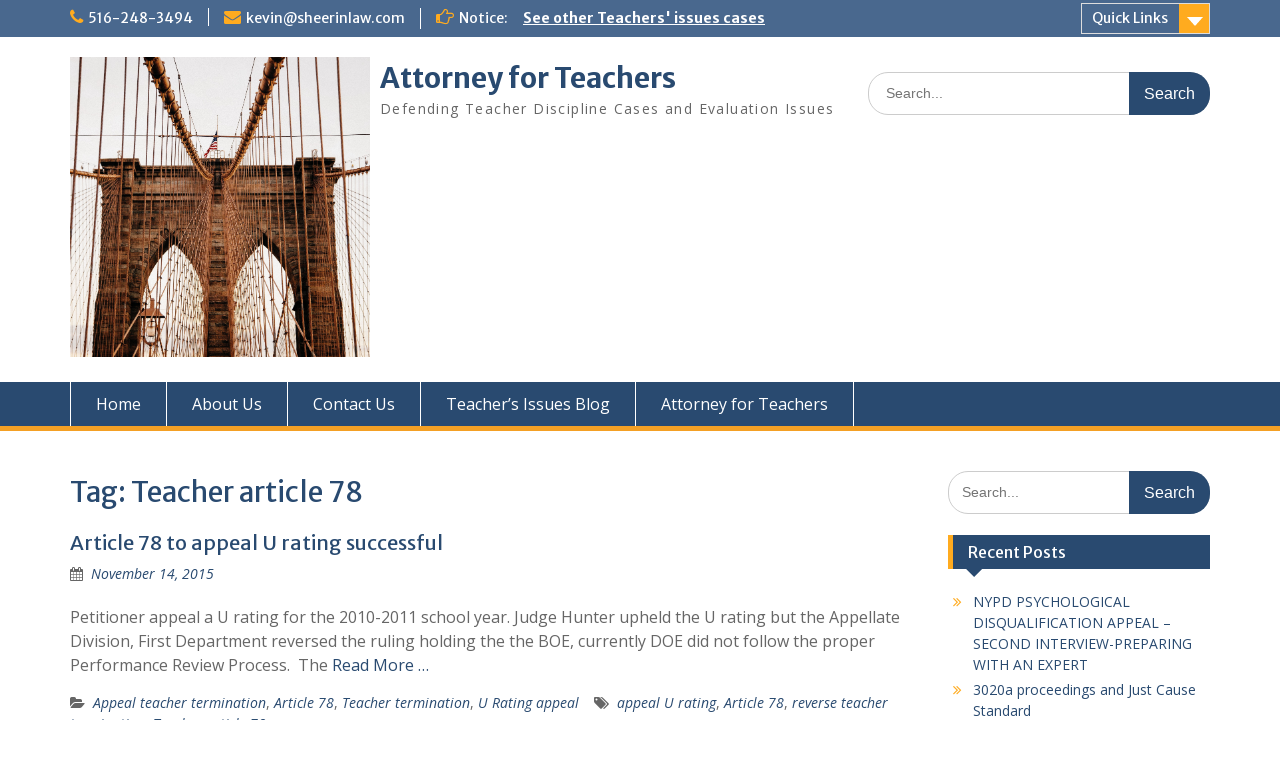

--- FILE ---
content_type: text/html; charset=UTF-8
request_url: http://attorneyforteachers.com/?tag=teacher-article-78
body_size: 10938
content:
<!DOCTYPE html> <html lang="en-US"><head>
	    <meta charset="UTF-8">
    <meta name="viewport" content="width=device-width, initial-scale=1">
    <link rel="profile" href="http://gmpg.org/xfn/11">
    <link rel="pingback" href="http://attorneyforteachers.com/xmlrpc.php">
    
<title>Teacher article 78 &#8211;  Attorney for Teachers </title>
<meta name='robots' content='max-image-preview:large' />
<link rel='dns-prefetch' href='//s0.wp.com' />
<link rel='dns-prefetch' href='//fonts.googleapis.com' />
<link rel='dns-prefetch' href='//s.w.org' />
<link rel="alternate" type="application/rss+xml" title=" Attorney for Teachers  &raquo; Feed" href="http://attorneyforteachers.com/?feed=rss2" />
<link rel="alternate" type="application/rss+xml" title=" Attorney for Teachers  &raquo; Comments Feed" href="http://attorneyforteachers.com/?feed=comments-rss2" />
<link rel="alternate" type="application/rss+xml" title=" Attorney for Teachers  &raquo; Teacher article 78 Tag Feed" href="http://attorneyforteachers.com/?feed=rss2&#038;tag=teacher-article-78" />
<script type="text/javascript">
window._wpemojiSettings = {"baseUrl":"https:\/\/s.w.org\/images\/core\/emoji\/14.0.0\/72x72\/","ext":".png","svgUrl":"https:\/\/s.w.org\/images\/core\/emoji\/14.0.0\/svg\/","svgExt":".svg","source":{"concatemoji":"http:\/\/attorneyforteachers.com\/wp-includes\/js\/wp-emoji-release.min.js?ver=6.0.11"}};
/*! This file is auto-generated */
!function(e,a,t){var n,r,o,i=a.createElement("canvas"),p=i.getContext&&i.getContext("2d");function s(e,t){var a=String.fromCharCode,e=(p.clearRect(0,0,i.width,i.height),p.fillText(a.apply(this,e),0,0),i.toDataURL());return p.clearRect(0,0,i.width,i.height),p.fillText(a.apply(this,t),0,0),e===i.toDataURL()}function c(e){var t=a.createElement("script");t.src=e,t.defer=t.type="text/javascript",a.getElementsByTagName("head")[0].appendChild(t)}for(o=Array("flag","emoji"),t.supports={everything:!0,everythingExceptFlag:!0},r=0;r<o.length;r++)t.supports[o[r]]=function(e){if(!p||!p.fillText)return!1;switch(p.textBaseline="top",p.font="600 32px Arial",e){case"flag":return s([127987,65039,8205,9895,65039],[127987,65039,8203,9895,65039])?!1:!s([55356,56826,55356,56819],[55356,56826,8203,55356,56819])&&!s([55356,57332,56128,56423,56128,56418,56128,56421,56128,56430,56128,56423,56128,56447],[55356,57332,8203,56128,56423,8203,56128,56418,8203,56128,56421,8203,56128,56430,8203,56128,56423,8203,56128,56447]);case"emoji":return!s([129777,127995,8205,129778,127999],[129777,127995,8203,129778,127999])}return!1}(o[r]),t.supports.everything=t.supports.everything&&t.supports[o[r]],"flag"!==o[r]&&(t.supports.everythingExceptFlag=t.supports.everythingExceptFlag&&t.supports[o[r]]);t.supports.everythingExceptFlag=t.supports.everythingExceptFlag&&!t.supports.flag,t.DOMReady=!1,t.readyCallback=function(){t.DOMReady=!0},t.supports.everything||(n=function(){t.readyCallback()},a.addEventListener?(a.addEventListener("DOMContentLoaded",n,!1),e.addEventListener("load",n,!1)):(e.attachEvent("onload",n),a.attachEvent("onreadystatechange",function(){"complete"===a.readyState&&t.readyCallback()})),(e=t.source||{}).concatemoji?c(e.concatemoji):e.wpemoji&&e.twemoji&&(c(e.twemoji),c(e.wpemoji)))}(window,document,window._wpemojiSettings);
</script>
<style type="text/css">
img.wp-smiley,
img.emoji {
	display: inline !important;
	border: none !important;
	box-shadow: none !important;
	height: 1em !important;
	width: 1em !important;
	margin: 0 0.07em !important;
	vertical-align: -0.1em !important;
	background: none !important;
	padding: 0 !important;
}
</style>
	<link rel='stylesheet' id='dashicons-css'  href='http://attorneyforteachers.com/wp-includes/css/dashicons.min.css?ver=6.0.11' type='text/css' media='all' />
<link rel='stylesheet' id='thickbox-css'  href='http://attorneyforteachers.com/wp-includes/js/thickbox/thickbox.css?ver=6.0.11' type='text/css' media='all' />
<link rel='stylesheet' id='wp-block-library-css'  href='http://attorneyforteachers.com/wp-includes/css/dist/block-library/style.min.css?ver=6.0.11' type='text/css' media='all' />
<style id='wp-block-library-theme-inline-css' type='text/css'>
.wp-block-audio figcaption{color:#555;font-size:13px;text-align:center}.is-dark-theme .wp-block-audio figcaption{color:hsla(0,0%,100%,.65)}.wp-block-code{border:1px solid #ccc;border-radius:4px;font-family:Menlo,Consolas,monaco,monospace;padding:.8em 1em}.wp-block-embed figcaption{color:#555;font-size:13px;text-align:center}.is-dark-theme .wp-block-embed figcaption{color:hsla(0,0%,100%,.65)}.blocks-gallery-caption{color:#555;font-size:13px;text-align:center}.is-dark-theme .blocks-gallery-caption{color:hsla(0,0%,100%,.65)}.wp-block-image figcaption{color:#555;font-size:13px;text-align:center}.is-dark-theme .wp-block-image figcaption{color:hsla(0,0%,100%,.65)}.wp-block-pullquote{border-top:4px solid;border-bottom:4px solid;margin-bottom:1.75em;color:currentColor}.wp-block-pullquote__citation,.wp-block-pullquote cite,.wp-block-pullquote footer{color:currentColor;text-transform:uppercase;font-size:.8125em;font-style:normal}.wp-block-quote{border-left:.25em solid;margin:0 0 1.75em;padding-left:1em}.wp-block-quote cite,.wp-block-quote footer{color:currentColor;font-size:.8125em;position:relative;font-style:normal}.wp-block-quote.has-text-align-right{border-left:none;border-right:.25em solid;padding-left:0;padding-right:1em}.wp-block-quote.has-text-align-center{border:none;padding-left:0}.wp-block-quote.is-large,.wp-block-quote.is-style-large,.wp-block-quote.is-style-plain{border:none}.wp-block-search .wp-block-search__label{font-weight:700}:where(.wp-block-group.has-background){padding:1.25em 2.375em}.wp-block-separator.has-css-opacity{opacity:.4}.wp-block-separator{border:none;border-bottom:2px solid;margin-left:auto;margin-right:auto}.wp-block-separator.has-alpha-channel-opacity{opacity:1}.wp-block-separator:not(.is-style-wide):not(.is-style-dots){width:100px}.wp-block-separator.has-background:not(.is-style-dots){border-bottom:none;height:1px}.wp-block-separator.has-background:not(.is-style-wide):not(.is-style-dots){height:2px}.wp-block-table thead{border-bottom:3px solid}.wp-block-table tfoot{border-top:3px solid}.wp-block-table td,.wp-block-table th{padding:.5em;border:1px solid;word-break:normal}.wp-block-table figcaption{color:#555;font-size:13px;text-align:center}.is-dark-theme .wp-block-table figcaption{color:hsla(0,0%,100%,.65)}.wp-block-video figcaption{color:#555;font-size:13px;text-align:center}.is-dark-theme .wp-block-video figcaption{color:hsla(0,0%,100%,.65)}.wp-block-template-part.has-background{padding:1.25em 2.375em;margin-top:0;margin-bottom:0}
</style>
<style id='global-styles-inline-css' type='text/css'>
body{--wp--preset--color--black: #000;--wp--preset--color--cyan-bluish-gray: #abb8c3;--wp--preset--color--white: #ffffff;--wp--preset--color--pale-pink: #f78da7;--wp--preset--color--vivid-red: #cf2e2e;--wp--preset--color--luminous-vivid-orange: #ff6900;--wp--preset--color--luminous-vivid-amber: #fcb900;--wp--preset--color--light-green-cyan: #7bdcb5;--wp--preset--color--vivid-green-cyan: #00d084;--wp--preset--color--pale-cyan-blue: #8ed1fc;--wp--preset--color--vivid-cyan-blue: #0693e3;--wp--preset--color--vivid-purple: #9b51e0;--wp--preset--color--gray: #666666;--wp--preset--color--light-gray: #f3f3f3;--wp--preset--color--dark-gray: #222222;--wp--preset--color--blue: #294a70;--wp--preset--color--dark-blue: #15305b;--wp--preset--color--navy-blue: #00387d;--wp--preset--color--sky-blue: #49688e;--wp--preset--color--light-blue: #6081a7;--wp--preset--color--yellow: #f4a024;--wp--preset--color--dark-yellow: #ffab1f;--wp--preset--color--red: #e4572e;--wp--preset--color--green: #54b77e;--wp--preset--gradient--vivid-cyan-blue-to-vivid-purple: linear-gradient(135deg,rgba(6,147,227,1) 0%,rgb(155,81,224) 100%);--wp--preset--gradient--light-green-cyan-to-vivid-green-cyan: linear-gradient(135deg,rgb(122,220,180) 0%,rgb(0,208,130) 100%);--wp--preset--gradient--luminous-vivid-amber-to-luminous-vivid-orange: linear-gradient(135deg,rgba(252,185,0,1) 0%,rgba(255,105,0,1) 100%);--wp--preset--gradient--luminous-vivid-orange-to-vivid-red: linear-gradient(135deg,rgba(255,105,0,1) 0%,rgb(207,46,46) 100%);--wp--preset--gradient--very-light-gray-to-cyan-bluish-gray: linear-gradient(135deg,rgb(238,238,238) 0%,rgb(169,184,195) 100%);--wp--preset--gradient--cool-to-warm-spectrum: linear-gradient(135deg,rgb(74,234,220) 0%,rgb(151,120,209) 20%,rgb(207,42,186) 40%,rgb(238,44,130) 60%,rgb(251,105,98) 80%,rgb(254,248,76) 100%);--wp--preset--gradient--blush-light-purple: linear-gradient(135deg,rgb(255,206,236) 0%,rgb(152,150,240) 100%);--wp--preset--gradient--blush-bordeaux: linear-gradient(135deg,rgb(254,205,165) 0%,rgb(254,45,45) 50%,rgb(107,0,62) 100%);--wp--preset--gradient--luminous-dusk: linear-gradient(135deg,rgb(255,203,112) 0%,rgb(199,81,192) 50%,rgb(65,88,208) 100%);--wp--preset--gradient--pale-ocean: linear-gradient(135deg,rgb(255,245,203) 0%,rgb(182,227,212) 50%,rgb(51,167,181) 100%);--wp--preset--gradient--electric-grass: linear-gradient(135deg,rgb(202,248,128) 0%,rgb(113,206,126) 100%);--wp--preset--gradient--midnight: linear-gradient(135deg,rgb(2,3,129) 0%,rgb(40,116,252) 100%);--wp--preset--duotone--dark-grayscale: url('#wp-duotone-dark-grayscale');--wp--preset--duotone--grayscale: url('#wp-duotone-grayscale');--wp--preset--duotone--purple-yellow: url('#wp-duotone-purple-yellow');--wp--preset--duotone--blue-red: url('#wp-duotone-blue-red');--wp--preset--duotone--midnight: url('#wp-duotone-midnight');--wp--preset--duotone--magenta-yellow: url('#wp-duotone-magenta-yellow');--wp--preset--duotone--purple-green: url('#wp-duotone-purple-green');--wp--preset--duotone--blue-orange: url('#wp-duotone-blue-orange');--wp--preset--font-size--small: 13px;--wp--preset--font-size--medium: 20px;--wp--preset--font-size--large: 28px;--wp--preset--font-size--x-large: 42px;--wp--preset--font-size--normal: 16px;--wp--preset--font-size--huge: 32px;}.has-black-color{color: var(--wp--preset--color--black) !important;}.has-cyan-bluish-gray-color{color: var(--wp--preset--color--cyan-bluish-gray) !important;}.has-white-color{color: var(--wp--preset--color--white) !important;}.has-pale-pink-color{color: var(--wp--preset--color--pale-pink) !important;}.has-vivid-red-color{color: var(--wp--preset--color--vivid-red) !important;}.has-luminous-vivid-orange-color{color: var(--wp--preset--color--luminous-vivid-orange) !important;}.has-luminous-vivid-amber-color{color: var(--wp--preset--color--luminous-vivid-amber) !important;}.has-light-green-cyan-color{color: var(--wp--preset--color--light-green-cyan) !important;}.has-vivid-green-cyan-color{color: var(--wp--preset--color--vivid-green-cyan) !important;}.has-pale-cyan-blue-color{color: var(--wp--preset--color--pale-cyan-blue) !important;}.has-vivid-cyan-blue-color{color: var(--wp--preset--color--vivid-cyan-blue) !important;}.has-vivid-purple-color{color: var(--wp--preset--color--vivid-purple) !important;}.has-black-background-color{background-color: var(--wp--preset--color--black) !important;}.has-cyan-bluish-gray-background-color{background-color: var(--wp--preset--color--cyan-bluish-gray) !important;}.has-white-background-color{background-color: var(--wp--preset--color--white) !important;}.has-pale-pink-background-color{background-color: var(--wp--preset--color--pale-pink) !important;}.has-vivid-red-background-color{background-color: var(--wp--preset--color--vivid-red) !important;}.has-luminous-vivid-orange-background-color{background-color: var(--wp--preset--color--luminous-vivid-orange) !important;}.has-luminous-vivid-amber-background-color{background-color: var(--wp--preset--color--luminous-vivid-amber) !important;}.has-light-green-cyan-background-color{background-color: var(--wp--preset--color--light-green-cyan) !important;}.has-vivid-green-cyan-background-color{background-color: var(--wp--preset--color--vivid-green-cyan) !important;}.has-pale-cyan-blue-background-color{background-color: var(--wp--preset--color--pale-cyan-blue) !important;}.has-vivid-cyan-blue-background-color{background-color: var(--wp--preset--color--vivid-cyan-blue) !important;}.has-vivid-purple-background-color{background-color: var(--wp--preset--color--vivid-purple) !important;}.has-black-border-color{border-color: var(--wp--preset--color--black) !important;}.has-cyan-bluish-gray-border-color{border-color: var(--wp--preset--color--cyan-bluish-gray) !important;}.has-white-border-color{border-color: var(--wp--preset--color--white) !important;}.has-pale-pink-border-color{border-color: var(--wp--preset--color--pale-pink) !important;}.has-vivid-red-border-color{border-color: var(--wp--preset--color--vivid-red) !important;}.has-luminous-vivid-orange-border-color{border-color: var(--wp--preset--color--luminous-vivid-orange) !important;}.has-luminous-vivid-amber-border-color{border-color: var(--wp--preset--color--luminous-vivid-amber) !important;}.has-light-green-cyan-border-color{border-color: var(--wp--preset--color--light-green-cyan) !important;}.has-vivid-green-cyan-border-color{border-color: var(--wp--preset--color--vivid-green-cyan) !important;}.has-pale-cyan-blue-border-color{border-color: var(--wp--preset--color--pale-cyan-blue) !important;}.has-vivid-cyan-blue-border-color{border-color: var(--wp--preset--color--vivid-cyan-blue) !important;}.has-vivid-purple-border-color{border-color: var(--wp--preset--color--vivid-purple) !important;}.has-vivid-cyan-blue-to-vivid-purple-gradient-background{background: var(--wp--preset--gradient--vivid-cyan-blue-to-vivid-purple) !important;}.has-light-green-cyan-to-vivid-green-cyan-gradient-background{background: var(--wp--preset--gradient--light-green-cyan-to-vivid-green-cyan) !important;}.has-luminous-vivid-amber-to-luminous-vivid-orange-gradient-background{background: var(--wp--preset--gradient--luminous-vivid-amber-to-luminous-vivid-orange) !important;}.has-luminous-vivid-orange-to-vivid-red-gradient-background{background: var(--wp--preset--gradient--luminous-vivid-orange-to-vivid-red) !important;}.has-very-light-gray-to-cyan-bluish-gray-gradient-background{background: var(--wp--preset--gradient--very-light-gray-to-cyan-bluish-gray) !important;}.has-cool-to-warm-spectrum-gradient-background{background: var(--wp--preset--gradient--cool-to-warm-spectrum) !important;}.has-blush-light-purple-gradient-background{background: var(--wp--preset--gradient--blush-light-purple) !important;}.has-blush-bordeaux-gradient-background{background: var(--wp--preset--gradient--blush-bordeaux) !important;}.has-luminous-dusk-gradient-background{background: var(--wp--preset--gradient--luminous-dusk) !important;}.has-pale-ocean-gradient-background{background: var(--wp--preset--gradient--pale-ocean) !important;}.has-electric-grass-gradient-background{background: var(--wp--preset--gradient--electric-grass) !important;}.has-midnight-gradient-background{background: var(--wp--preset--gradient--midnight) !important;}.has-small-font-size{font-size: var(--wp--preset--font-size--small) !important;}.has-medium-font-size{font-size: var(--wp--preset--font-size--medium) !important;}.has-large-font-size{font-size: var(--wp--preset--font-size--large) !important;}.has-x-large-font-size{font-size: var(--wp--preset--font-size--x-large) !important;}
</style>
<link rel='stylesheet' id='contact-form-7-css'  href='http://attorneyforteachers.com/wp-content/plugins/contact-form-7/includes/css/styles.css?ver=5.1.1' type='text/css' media='all' />
<link rel='stylesheet' id='rara-theme-toolkit-profontawesome-css'  href='http://attorneyforteachers.com/wp-content/plugins/rara-theme-toolkit-pro/public/css/font-awesome.css?ver=1.0.0' type='text/css' media='all' />
<link rel='stylesheet' id='rara-theme-toolkit-pro-css'  href='http://attorneyforteachers.com/wp-content/plugins/rara-theme-toolkit-pro/public/css/rara-theme-toolkit-pro-public.css?ver=1.0.0' type='text/css' media='all' />
<link rel='stylesheet' id='rara-theme-toolkit-prolightslider-css'  href='http://attorneyforteachers.com/wp-content/plugins/rara-theme-toolkit-pro/public/css/lightslider.css?ver=1.0.0' type='text/css' media='all' />
<link rel='stylesheet' id='rara-theme-toolkit-prolightsidr-css'  href='http://attorneyforteachers.com/wp-content/plugins/rara-theme-toolkit-pro/public/css/jquery.sidr.light.css?ver=1.0.0' type='text/css' media='all' />
<link rel='stylesheet' id='fontawesome-css'  href='http://attorneyforteachers.com/wp-content/themes/education-hub/third-party/font-awesome/css/font-awesome.min.css?ver=4.7.0' type='text/css' media='all' />
<link rel='stylesheet' id='education-hub-google-fonts-css'  href='//fonts.googleapis.com/css?family=Open+Sans%3A600%2C400%2C400italic%2C300%2C100%2C700%7CMerriweather+Sans%3A400%2C700&#038;ver=6.0.11' type='text/css' media='all' />
<link rel='stylesheet' id='education-hub-style-css'  href='http://attorneyforteachers.com/wp-content/themes/education-hub/style.css?ver=2.6' type='text/css' media='all' />
<link rel='stylesheet' id='education-hub-block-style-css'  href='http://attorneyforteachers.com/wp-content/themes/education-hub/css/blocks.css?ver=20201208' type='text/css' media='all' />
<link rel='stylesheet' id='jetpack_css-css'  href='http://attorneyforteachers.com/wp-content/plugins/jetpack/css/jetpack.css?ver=7.2.5' type='text/css' media='all' />
<script type='text/javascript' src='http://attorneyforteachers.com/wp-includes/js/jquery/jquery.min.js?ver=3.6.0' id='jquery-core-js'></script>
<script type='text/javascript' src='http://attorneyforteachers.com/wp-includes/js/jquery/jquery-migrate.min.js?ver=3.3.2' id='jquery-migrate-js'></script>
<script type='text/javascript' src='http://attorneyforteachers.com/wp-content/plugins/rara-theme-toolkit-pro/public/js/odometer.js?ver=1.0.0' id='odometer-js'></script>
<script type='text/javascript' src='http://attorneyforteachers.com/wp-content/plugins/rara-theme-toolkit-pro/public/js/waypoint.js?ver=1.0.0' id='waypoint-js'></script>
<script type='text/javascript' src='http://attorneyforteachers.com/wp-content/plugins/rara-theme-toolkit-pro/public/js/rara-theme-toolkit-pro-public.js?ver=1.0.0' id='rara-theme-toolkit-pro-js'></script>
<script type='text/javascript' src='http://attorneyforteachers.com/wp-content/plugins/rara-theme-toolkit-pro/public/js/jquery.isotope.min.js?ver=1.0.0' id='isotope-js'></script>
<script type='text/javascript' src='http://attorneyforteachers.com/wp-content/plugins/rara-theme-toolkit-pro/public/js/rttk-portfolio-isotope.js?ver=1.0.0' id='rttk-portfolio-isotope-js'></script>
<script type='text/javascript' src='http://attorneyforteachers.com/wp-content/plugins/rara-theme-toolkit-pro/public/js/lightslider.js?ver=1.0.0' id='lightslider-js'></script>
<script type='text/javascript' src='http://attorneyforteachers.com/wp-content/plugins/rara-theme-toolkit-pro/public/js/settings.js?ver=1.0.0' id='rttk-portfolio-settings-js'></script>
<link rel="https://api.w.org/" href="http://attorneyforteachers.com/index.php?rest_route=/" /><link rel="alternate" type="application/json" href="http://attorneyforteachers.com/index.php?rest_route=/wp/v2/tags/5" /><link rel="EditURI" type="application/rsd+xml" title="RSD" href="http://attorneyforteachers.com/xmlrpc.php?rsd" />
<link rel="wlwmanifest" type="application/wlwmanifest+xml" href="http://attorneyforteachers.com/wp-includes/wlwmanifest.xml" /> 
<meta name="generator" content="WordPress 6.0.11" />
	<script type="text/javascript">
	    var wpws_ajaxurl = 'http://attorneyforteachers.com/wp-content/plugins/wp-webinarsystem/includes/core-requesthandler.php';
	</script>
	
<link rel='dns-prefetch' href='//v0.wordpress.com'/>
<style type="text/css">.recentcomments a{display:inline !important;padding:0 !important;margin:0 !important;}</style><link rel="icon" href="http://attorneyforteachers.com/wp-content/uploads/2017/05/cropped-IMG_0275-32x32.jpg" sizes="32x32" />
<link rel="icon" href="http://attorneyforteachers.com/wp-content/uploads/2017/05/cropped-IMG_0275-192x192.jpg" sizes="192x192" />
<link rel="apple-touch-icon" href="http://attorneyforteachers.com/wp-content/uploads/2017/05/cropped-IMG_0275-180x180.jpg" />
<meta name="msapplication-TileImage" content="http://attorneyforteachers.com/wp-content/uploads/2017/05/cropped-IMG_0275-270x270.jpg" />
</head>

<body class="archive tag tag-teacher-article-78 tag-5 wp-custom-logo wp-embed-responsive site-layout-fluid global-layout-right-sidebar">

	<svg xmlns="http://www.w3.org/2000/svg" viewBox="0 0 0 0" width="0" height="0" focusable="false" role="none" style="visibility: hidden; position: absolute; left: -9999px; overflow: hidden;" ><defs><filter id="wp-duotone-dark-grayscale"><feColorMatrix color-interpolation-filters="sRGB" type="matrix" values=" .299 .587 .114 0 0 .299 .587 .114 0 0 .299 .587 .114 0 0 .299 .587 .114 0 0 " /><feComponentTransfer color-interpolation-filters="sRGB" ><feFuncR type="table" tableValues="0 0.49803921568627" /><feFuncG type="table" tableValues="0 0.49803921568627" /><feFuncB type="table" tableValues="0 0.49803921568627" /><feFuncA type="table" tableValues="1 1" /></feComponentTransfer><feComposite in2="SourceGraphic" operator="in" /></filter></defs></svg><svg xmlns="http://www.w3.org/2000/svg" viewBox="0 0 0 0" width="0" height="0" focusable="false" role="none" style="visibility: hidden; position: absolute; left: -9999px; overflow: hidden;" ><defs><filter id="wp-duotone-grayscale"><feColorMatrix color-interpolation-filters="sRGB" type="matrix" values=" .299 .587 .114 0 0 .299 .587 .114 0 0 .299 .587 .114 0 0 .299 .587 .114 0 0 " /><feComponentTransfer color-interpolation-filters="sRGB" ><feFuncR type="table" tableValues="0 1" /><feFuncG type="table" tableValues="0 1" /><feFuncB type="table" tableValues="0 1" /><feFuncA type="table" tableValues="1 1" /></feComponentTransfer><feComposite in2="SourceGraphic" operator="in" /></filter></defs></svg><svg xmlns="http://www.w3.org/2000/svg" viewBox="0 0 0 0" width="0" height="0" focusable="false" role="none" style="visibility: hidden; position: absolute; left: -9999px; overflow: hidden;" ><defs><filter id="wp-duotone-purple-yellow"><feColorMatrix color-interpolation-filters="sRGB" type="matrix" values=" .299 .587 .114 0 0 .299 .587 .114 0 0 .299 .587 .114 0 0 .299 .587 .114 0 0 " /><feComponentTransfer color-interpolation-filters="sRGB" ><feFuncR type="table" tableValues="0.54901960784314 0.98823529411765" /><feFuncG type="table" tableValues="0 1" /><feFuncB type="table" tableValues="0.71764705882353 0.25490196078431" /><feFuncA type="table" tableValues="1 1" /></feComponentTransfer><feComposite in2="SourceGraphic" operator="in" /></filter></defs></svg><svg xmlns="http://www.w3.org/2000/svg" viewBox="0 0 0 0" width="0" height="0" focusable="false" role="none" style="visibility: hidden; position: absolute; left: -9999px; overflow: hidden;" ><defs><filter id="wp-duotone-blue-red"><feColorMatrix color-interpolation-filters="sRGB" type="matrix" values=" .299 .587 .114 0 0 .299 .587 .114 0 0 .299 .587 .114 0 0 .299 .587 .114 0 0 " /><feComponentTransfer color-interpolation-filters="sRGB" ><feFuncR type="table" tableValues="0 1" /><feFuncG type="table" tableValues="0 0.27843137254902" /><feFuncB type="table" tableValues="0.5921568627451 0.27843137254902" /><feFuncA type="table" tableValues="1 1" /></feComponentTransfer><feComposite in2="SourceGraphic" operator="in" /></filter></defs></svg><svg xmlns="http://www.w3.org/2000/svg" viewBox="0 0 0 0" width="0" height="0" focusable="false" role="none" style="visibility: hidden; position: absolute; left: -9999px; overflow: hidden;" ><defs><filter id="wp-duotone-midnight"><feColorMatrix color-interpolation-filters="sRGB" type="matrix" values=" .299 .587 .114 0 0 .299 .587 .114 0 0 .299 .587 .114 0 0 .299 .587 .114 0 0 " /><feComponentTransfer color-interpolation-filters="sRGB" ><feFuncR type="table" tableValues="0 0" /><feFuncG type="table" tableValues="0 0.64705882352941" /><feFuncB type="table" tableValues="0 1" /><feFuncA type="table" tableValues="1 1" /></feComponentTransfer><feComposite in2="SourceGraphic" operator="in" /></filter></defs></svg><svg xmlns="http://www.w3.org/2000/svg" viewBox="0 0 0 0" width="0" height="0" focusable="false" role="none" style="visibility: hidden; position: absolute; left: -9999px; overflow: hidden;" ><defs><filter id="wp-duotone-magenta-yellow"><feColorMatrix color-interpolation-filters="sRGB" type="matrix" values=" .299 .587 .114 0 0 .299 .587 .114 0 0 .299 .587 .114 0 0 .299 .587 .114 0 0 " /><feComponentTransfer color-interpolation-filters="sRGB" ><feFuncR type="table" tableValues="0.78039215686275 1" /><feFuncG type="table" tableValues="0 0.94901960784314" /><feFuncB type="table" tableValues="0.35294117647059 0.47058823529412" /><feFuncA type="table" tableValues="1 1" /></feComponentTransfer><feComposite in2="SourceGraphic" operator="in" /></filter></defs></svg><svg xmlns="http://www.w3.org/2000/svg" viewBox="0 0 0 0" width="0" height="0" focusable="false" role="none" style="visibility: hidden; position: absolute; left: -9999px; overflow: hidden;" ><defs><filter id="wp-duotone-purple-green"><feColorMatrix color-interpolation-filters="sRGB" type="matrix" values=" .299 .587 .114 0 0 .299 .587 .114 0 0 .299 .587 .114 0 0 .299 .587 .114 0 0 " /><feComponentTransfer color-interpolation-filters="sRGB" ><feFuncR type="table" tableValues="0.65098039215686 0.40392156862745" /><feFuncG type="table" tableValues="0 1" /><feFuncB type="table" tableValues="0.44705882352941 0.4" /><feFuncA type="table" tableValues="1 1" /></feComponentTransfer><feComposite in2="SourceGraphic" operator="in" /></filter></defs></svg><svg xmlns="http://www.w3.org/2000/svg" viewBox="0 0 0 0" width="0" height="0" focusable="false" role="none" style="visibility: hidden; position: absolute; left: -9999px; overflow: hidden;" ><defs><filter id="wp-duotone-blue-orange"><feColorMatrix color-interpolation-filters="sRGB" type="matrix" values=" .299 .587 .114 0 0 .299 .587 .114 0 0 .299 .587 .114 0 0 .299 .587 .114 0 0 " /><feComponentTransfer color-interpolation-filters="sRGB" ><feFuncR type="table" tableValues="0.098039215686275 1" /><feFuncG type="table" tableValues="0 0.66274509803922" /><feFuncB type="table" tableValues="0.84705882352941 0.41960784313725" /><feFuncA type="table" tableValues="1 1" /></feComponentTransfer><feComposite in2="SourceGraphic" operator="in" /></filter></defs></svg>
	    <div id="page" class="container hfeed site">
    <a class="skip-link screen-reader-text" href="#content">Skip to content</a>
    	<div id="tophead">
		<div class="container">
			<div id="quick-contact">
									<ul>
													<li class="quick-call"><a href="tel:5162483494">516-248-3494</a></li>
																			<li class="quick-email"><a href="mailto:kevin@sheerinlaw.com">kevin@sheerinlaw.com</a></li>
											</ul>
				
									<div class="top-news border-left">
												<span class="top-news-title">
															Notice:													</span>
																			<a href="http://www.sheerinlaw.com">See other Teachers&#039; issues cases							</a>
											</div>
							</div>

							<div class="quick-links">
					<a href="#" class="links-btn">Quick Links</a>
					<ul><li class="page_item page-item-179"><a href="http://attorneyforteachers.com/?page_id=179">About Us</a></li>
<li class="page_item page-item-50"><a href="http://attorneyforteachers.com/?page_id=50">Contact Us</a></li>
<li class="page_item page-item-207"><a href="http://attorneyforteachers.com/?page_id=207">Teacher&#8217;s Issues Blog</a></li>
<li class="page_item page-item-184"><a href="http://attorneyforteachers.com/?page_id=184">Attorney for Teachers</a></li>
</ul>				</div>
			
			
		</div> <!-- .container -->
	</div><!--  #tophead -->

	<header id="masthead" class="site-header" role="banner"><div class="container">			    <div class="site-branding">

		    <a href="http://attorneyforteachers.com/" class="custom-logo-link" rel="home"><img width="3605" height="3601" src="http://attorneyforteachers.com/wp-content/uploads/2017/05/cropped-photo-1430353602645-76d3731b8eeb-1.jpg" class="custom-logo" alt=" Attorney for Teachers " srcset="http://attorneyforteachers.com/wp-content/uploads/2017/05/cropped-photo-1430353602645-76d3731b8eeb-1.jpg 3605w, http://attorneyforteachers.com/wp-content/uploads/2017/05/cropped-photo-1430353602645-76d3731b8eeb-1-150x150.jpg 150w, http://attorneyforteachers.com/wp-content/uploads/2017/05/cropped-photo-1430353602645-76d3731b8eeb-1-300x300.jpg 300w, http://attorneyforteachers.com/wp-content/uploads/2017/05/cropped-photo-1430353602645-76d3731b8eeb-1-768x767.jpg 768w, http://attorneyforteachers.com/wp-content/uploads/2017/05/cropped-photo-1430353602645-76d3731b8eeb-1-1024x1024.jpg 1024w, http://attorneyforteachers.com/wp-content/uploads/2017/05/cropped-photo-1430353602645-76d3731b8eeb-1-270x270.jpg 270w" sizes="(max-width: 3605px) 100vw, 3605px" /></a>
										        <div id="site-identity">
					            	              <p class="site-title"><a href="http://attorneyforteachers.com/" rel="home"> Attorney for Teachers </a></p>
	            				
					            <p class="site-description">                              Defending Teacher Discipline Cases and Evaluation Issues                              </p>
					        </div><!-- #site-identity -->
			
	    </div><!-- .site-branding -->

	    	    		    <div class="search-section">
		    	<form role="search" method="get" class="search-form" action="http://attorneyforteachers.com/">
	      <label>
	        <span class="screen-reader-text">Search for:</span>
	        <input type="search" class="search-field" placeholder="Search..." value="" name="s" title="Search for:" />
	      </label>
	      <input type="submit" class="search-submit" value="Search" />
	    </form>		    </div>
	    
        </div><!-- .container --></header><!-- #masthead -->    <div id="main-nav" class="clear-fix">
        <div class="container">
        <nav id="site-navigation" class="main-navigation" role="navigation">
          <button class="menu-toggle" aria-controls="primary-menu" aria-expanded="false">
          	<i class="fa fa-bars"></i>
          	<i class="fa fa-close"></i>
			Menu</button>
            <div class="wrap-menu-content">
				<ul><li><a href="http://attorneyforteachers.com/">Home</a></li><li class="page_item page-item-179"><a href="http://attorneyforteachers.com/?page_id=179">About Us</a></li>
<li class="page_item page-item-50"><a href="http://attorneyforteachers.com/?page_id=50">Contact Us</a></li>
<li class="page_item page-item-207"><a href="http://attorneyforteachers.com/?page_id=207">Teacher&#8217;s Issues Blog</a></li>
<li class="page_item page-item-184"><a href="http://attorneyforteachers.com/?page_id=184">Attorney for Teachers</a></li>
</ul>            </div><!-- .menu-content -->
        </nav><!-- #site-navigation -->
       </div> <!-- .container -->
    </div> <!-- #main-nav -->
    
	<div id="content" class="site-content"><div class="container"><div class="inner-wrapper">    
	<div id="primary" class="content-area">
		<main id="main" class="site-main" role="main">

		
			<header class="page-header">
				<h1 class="page-title">Tag: <span>Teacher article 78</span></h1>			</header><!-- .page-header -->

						
				
<article id="post-80" class="post-80 post type-post status-publish format-standard hentry category-appeal-teacher-termination category-article-78 category-teacher-termination category-u-rating-appeal tag-appeal-u-rating tag-article-78 tag-reverse-teacher-termination tag-teacher-article-78">
	<header class="entry-header">
		<h2 class="entry-title"><a href="http://attorneyforteachers.com/?p=80" rel="bookmark">Article 78 to appeal U rating successful</a></h2>
				<div class="entry-meta">
			<span class="posted-on"><a href="http://attorneyforteachers.com/?p=80" rel="bookmark"><time class="entry-date published updated" datetime="2015-11-14T16:00:11-05:00">November 14, 2015</time></a></span><span class="byline"> <span class="author vcard"><a class="url fn n" href="http://attorneyforteachers.com/?author=1">admin</a></span></span>		</div><!-- .entry-meta -->
			</header><!-- .entry-header -->

	<div class="entry-content">
				
					<p>Petitioner appeal a U rating for the 2010-2011 school year. Judge Hunter upheld the U rating but the Appellate Division, First Department reversed the ruling holding the the BOE, currently DOE did not follow the proper Performance Review Process.  The <a href="http://attorneyforteachers.com/?p=80" class="read-more">Read More &#8230;</a></p>
		
	</div><!-- .entry-content -->

	<footer class="entry-footer">
		<span class="cat-links"><a href="http://attorneyforteachers.com/?cat=11" rel="category">Appeal teacher termination</a>, <a href="http://attorneyforteachers.com/?cat=7" rel="category">Article 78</a>, <a href="http://attorneyforteachers.com/?cat=10" rel="category">Teacher termination</a>, <a href="http://attorneyforteachers.com/?cat=8" rel="category">U Rating appeal</a></span><span class="tags-links"><a href="http://attorneyforteachers.com/?tag=appeal-u-rating" rel="tag">appeal U rating</a>, <a href="http://attorneyforteachers.com/?tag=article-78" rel="tag">Article 78</a>, <a href="http://attorneyforteachers.com/?tag=reverse-teacher-termination" rel="tag">reverse teacher termination</a>, <a href="http://attorneyforteachers.com/?tag=teacher-article-78" rel="tag">Teacher article 78</a></span>	</footer><!-- .entry-footer -->
</article><!-- #post-## -->

			
				
<article id="post-75" class="post-75 post type-post status-publish format-standard hentry category-teacher-discipline category-uncategorized tag-appeal-u-rating tag-teacher-article-78">
	<header class="entry-header">
		<h2 class="entry-title"><a href="http://attorneyforteachers.com/?p=75" rel="bookmark">Teacher&#8217;s U rating reversed after Article 78</a></h2>
				<div class="entry-meta">
			<span class="posted-on"><a href="http://attorneyforteachers.com/?p=75" rel="bookmark"><time class="entry-date published updated" datetime="2015-10-05T11:50:52-04:00">October 5, 2015</time></a></span><span class="byline"> <span class="author vcard"><a class="url fn n" href="http://attorneyforteachers.com/?author=1">admin</a></span></span>		</div><!-- .entry-meta -->
			</header><!-- .entry-header -->

	<div class="entry-content">
				
					<p>Teacher received an &#8220;U&#8221; rating due to a number of factors including attendance and lateness for the 2010-2011 school year. She received unsatisfactory ratings in seven categories in her Annual Professinal Performance Review (APPR). Her principal wrote to her stating <a href="http://attorneyforteachers.com/?p=75" class="read-more">Read More &#8230;</a></p>
		
	</div><!-- .entry-content -->

	<footer class="entry-footer">
		<span class="cat-links"><a href="http://attorneyforteachers.com/?cat=4" rel="category">teacher discipline</a>, <a href="http://attorneyforteachers.com/?cat=1" rel="category">Uncategorized</a></span><span class="tags-links"><a href="http://attorneyforteachers.com/?tag=appeal-u-rating" rel="tag">appeal U rating</a>, <a href="http://attorneyforteachers.com/?tag=teacher-article-78" rel="tag">Teacher article 78</a></span>	</footer><!-- .entry-footer -->
</article><!-- #post-## -->

			
		

		
		</main><!-- #main -->
	</div><!-- #primary -->

<div id="sidebar-primary" class="widget-area" role="complementary">
	    <aside id="search-2" class="widget widget_search"><form role="search" method="get" class="search-form" action="http://attorneyforteachers.com/">
	      <label>
	        <span class="screen-reader-text">Search for:</span>
	        <input type="search" class="search-field" placeholder="Search..." value="" name="s" title="Search for:" />
	      </label>
	      <input type="submit" class="search-submit" value="Search" />
	    </form></aside>
		<aside id="recent-posts-2" class="widget widget_recent_entries">
		<h2 class="widget-title">Recent Posts</h2>
		<ul>
											<li>
					<a href="http://attorneyforteachers.com/?p=95163">NYPD PSYCHOLOGICAL DISQUALIFICATION APPEAL – SECOND INTERVIEW-PREPARING WITH AN EXPERT</a>
									</li>
											<li>
					<a href="http://attorneyforteachers.com/?p=274">3020a proceedings and Just Cause Standard</a>
									</li>
											<li>
					<a href="http://attorneyforteachers.com/?p=92">NO CREDIT GRANTED FOR TIME TEACHING UNDER A DIFFERENT LICENSE- PROBATIONARY TERMINATION UPHELD</a>
									</li>
											<li>
					<a href="http://attorneyforteachers.com/?p=86">Reinstated teacher must follow regulations to retain tenure</a>
									</li>
											<li>
					<a href="http://attorneyforteachers.com/?p=83">Terminated Probationary teacher seeking back pay in Article 78 must file Notice of Claim in 90 days</a>
									</li>
					</ul>

		</aside><aside id="categories-2" class="widget widget_categories"><h2 class="widget-title">Categories</h2>
			<ul>
					<li class="cat-item cat-item-16"><a href="http://attorneyforteachers.com/?cat=16">3020a hearings</a>
</li>
	<li class="cat-item cat-item-11"><a href="http://attorneyforteachers.com/?cat=11">Appeal teacher termination</a>
</li>
	<li class="cat-item cat-item-9"><a href="http://attorneyforteachers.com/?cat=9">Arbitrary and capricious</a>
</li>
	<li class="cat-item cat-item-7"><a href="http://attorneyforteachers.com/?cat=7">Article 78</a>
</li>
	<li class="cat-item cat-item-4"><a href="http://attorneyforteachers.com/?cat=4">teacher discipline</a>
</li>
	<li class="cat-item cat-item-10"><a href="http://attorneyforteachers.com/?cat=10">Teacher termination</a>
</li>
	<li class="cat-item cat-item-8"><a href="http://attorneyforteachers.com/?cat=8">U Rating appeal</a>
</li>
	<li class="cat-item cat-item-1"><a href="http://attorneyforteachers.com/?cat=1">Uncategorized</a>
</li>
			</ul>

			</aside><aside id="archives-2" class="widget widget_archive"><h2 class="widget-title">Archives</h2>
			<ul>
					<li><a href='http://attorneyforteachers.com/?m=202208'>August 2022</a></li>
	<li><a href='http://attorneyforteachers.com/?m=201706'>June 2017</a></li>
	<li><a href='http://attorneyforteachers.com/?m=201611'>November 2016</a></li>
	<li><a href='http://attorneyforteachers.com/?m=201604'>April 2016</a></li>
	<li><a href='http://attorneyforteachers.com/?m=201601'>January 2016</a></li>
	<li><a href='http://attorneyforteachers.com/?m=201511'>November 2015</a></li>
	<li><a href='http://attorneyforteachers.com/?m=201510'>October 2015</a></li>
	<li><a href='http://attorneyforteachers.com/?m=201407'>July 2014</a></li>
	<li><a href='http://attorneyforteachers.com/?m=201312'>December 2013</a></li>
	<li><a href='http://attorneyforteachers.com/?m=201212'>December 2012</a></li>
	<li><a href='http://attorneyforteachers.com/?m=201206'>June 2012</a></li>
			</ul>

			</aside><aside id="linkcat-2" class="widget widget_links"><h2 class="widget-title">Blogroll</h2>
	<ul class='xoxo blogroll'>
<li><a href="http://civilservice.sheerinlaw.com" rel="me" title="Civil Service Attorney serving disqualified applicants and employees facing disciplinary charges">Civil Service Attorney</a>
Civil Service Attorney serving disqualified applicants and employees facing disciplinary charges</li>
<li><a href="http://codex.wordpress.org/">Documentation</a></li>
<li><a href="http://lidwiattorney.com" title="Long Island DWI Attorney">Long Island DWI Attorney</a>
Long Island DWI Attorney</li>
<li><a href="http://wordpress.org/extend/plugins/">Plugins</a></li>
<li><a href="http://www.sheerinlaw.com">Sheerinlaw website</a></li>
<li><a href="http://www.sheerinlaw.com" title="Law Office of Kevin P. Sheerin">Sheerinlaw website</a>
Law Office of Kevin P. Sheerin</li>
<li><a href="http://wordpress.org/extend/ideas/">Suggest Ideas</a></li>
<li><a href="http://wordpress.org/support/">Support Forum</a></li>
<li><a href="http://wordpress.org/extend/themes/">Themes</a></li>
<li><a href="http://wordpress.org/news/">WordPress Blog</a></li>
<li><a href="http://planet.wordpress.org/">WordPress Planet</a></li>

	</ul>
</aside>
<aside id="meta-2" class="widget widget_meta"><h2 class="widget-title">Meta</h2>
		<ul>
			<li><a href="http://attorneyforteachers.com/wp-login.php?action=register">Register</a></li>			<li><a href="http://attorneyforteachers.com/wp-login.php">Log in</a></li>
			<li><a href="http://attorneyforteachers.com/?feed=rss2">Entries feed</a></li>
			<li><a href="http://attorneyforteachers.com/?feed=comments-rss2">Comments feed</a></li>

			<li><a href="https://wordpress.org/">WordPress.org</a></li>
		</ul>

		</aside><aside id="recent-comments-2" class="widget widget_recent_comments"><h2 class="widget-title">Recent Comments</h2><ul id="recentcomments"></ul></aside><aside id="calendar-2" class="widget widget_calendar"><div id="calendar_wrap" class="calendar_wrap"><table id="wp-calendar" class="wp-calendar-table">
	<caption>January 2026</caption>
	<thead>
	<tr>
		<th scope="col" title="Sunday">S</th>
		<th scope="col" title="Monday">M</th>
		<th scope="col" title="Tuesday">T</th>
		<th scope="col" title="Wednesday">W</th>
		<th scope="col" title="Thursday">T</th>
		<th scope="col" title="Friday">F</th>
		<th scope="col" title="Saturday">S</th>
	</tr>
	</thead>
	<tbody>
	<tr>
		<td colspan="4" class="pad">&nbsp;</td><td>1</td><td>2</td><td>3</td>
	</tr>
	<tr>
		<td>4</td><td>5</td><td>6</td><td>7</td><td>8</td><td>9</td><td>10</td>
	</tr>
	<tr>
		<td>11</td><td>12</td><td>13</td><td>14</td><td>15</td><td id="today">16</td><td>17</td>
	</tr>
	<tr>
		<td>18</td><td>19</td><td>20</td><td>21</td><td>22</td><td>23</td><td>24</td>
	</tr>
	<tr>
		<td>25</td><td>26</td><td>27</td><td>28</td><td>29</td><td>30</td><td>31</td>
	</tr>
	</tbody>
	</table><nav aria-label="Previous and next months" class="wp-calendar-nav">
		<span class="wp-calendar-nav-prev"><a href="http://attorneyforteachers.com/?m=202208">&laquo; Aug</a></span>
		<span class="pad">&nbsp;</span>
		<span class="wp-calendar-nav-next">&nbsp;</span>
	</nav></div></aside>	</div><!-- #sidebar-primary -->
</div><!-- .inner-wrapper --></div><!-- .container --></div><!-- #content -->
	<footer id="colophon" class="site-footer" role="contentinfo"><div class="container">    
	    	    	      <div class="copyright">
	        Copyright. All rights reserved.	      </div><!-- .copyright -->
	    	    <div class="site-info">
	      <a href="https://wordpress.org/">Proudly powered by WordPress</a>
	      <span class="sep"> | </span>
			Education Hub by <a href="https://wenthemes.com/" rel="designer" target="_blank">WEN Themes</a>	    </div><!-- .site-info -->
	    	</div><!-- .container --></footer><!-- #colophon -->
</div><!-- #page --><a href="#page" class="scrollup" id="btn-scrollup"><i class="fa fa-chevron-up"></i></a>
	<div style="display:none">
	</div>
<script type='text/javascript' id='thickbox-js-extra'>
/* <![CDATA[ */
var thickboxL10n = {"next":"Next >","prev":"< Prev","image":"Image","of":"of","close":"Close","noiframes":"This feature requires inline frames. You have iframes disabled or your browser does not support them.","loadingAnimation":"http:\/\/attorneyforteachers.com\/wp-includes\/js\/thickbox\/loadingAnimation.gif"};
/* ]]> */
</script>
<script type='text/javascript' src='http://attorneyforteachers.com/wp-includes/js/thickbox/thickbox.js?ver=3.1-20121105' id='thickbox-js'></script>
<script type='text/javascript' id='contact-form-7-js-extra'>
/* <![CDATA[ */
var wpcf7 = {"apiSettings":{"root":"http:\/\/attorneyforteachers.com\/index.php?rest_route=\/contact-form-7\/v1","namespace":"contact-form-7\/v1"}};
/* ]]> */
</script>
<script type='text/javascript' src='http://attorneyforteachers.com/wp-content/plugins/contact-form-7/includes/js/scripts.js?ver=5.1.1' id='contact-form-7-js'></script>
<script type='text/javascript' src='https://s0.wp.com/wp-content/js/devicepx-jetpack.js?ver=202603' id='devicepx-js'></script>
<script type='text/javascript' src='http://attorneyforteachers.com/wp-content/themes/education-hub/js/skip-link-focus-fix.min.js?ver=20130115' id='education-hub-skip-link-focus-fix-js'></script>
<script type='text/javascript' src='http://attorneyforteachers.com/wp-content/themes/education-hub/third-party/cycle2/js/jquery.cycle2.min.js?ver=2.1.6' id='cycle2-js'></script>
<script type='text/javascript' src='http://attorneyforteachers.com/wp-content/themes/education-hub/js/custom.min.js?ver=1.0' id='education-hub-custom-js'></script>
<script type='text/javascript' id='education-hub-navigation-js-extra'>
/* <![CDATA[ */
var EducationHubScreenReaderText = {"expand":"<span class=\"screen-reader-text\">expand child menu<\/span>","collapse":"<span class=\"screen-reader-text\">collapse child menu<\/span>"};
/* ]]> */
</script>
<script type='text/javascript' src='http://attorneyforteachers.com/wp-content/themes/education-hub/js/navigation.min.js?ver=20120206' id='education-hub-navigation-js'></script>
<script type='text/javascript' src='https://stats.wp.com/e-202603.js' async='async' defer='defer'></script>
<script type='text/javascript'>
	_stq = window._stq || [];
	_stq.push([ 'view', {v:'ext',j:'1:7.2.5',blog:'61860633',post:'0',tz:'-5',srv:'attorneyforteachers.com'} ]);
	_stq.push([ 'clickTrackerInit', '61860633', '0' ]);
</script>
</body>
</html>
